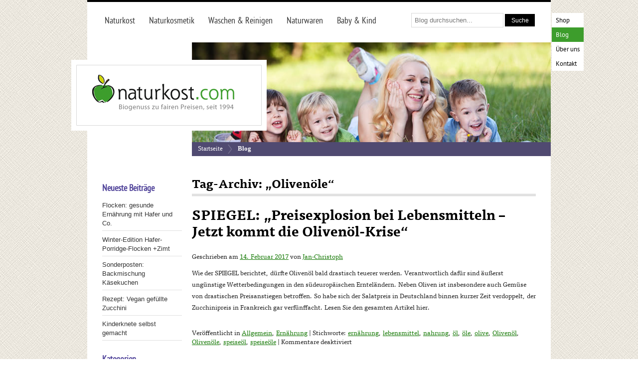

--- FILE ---
content_type: text/html; charset=UTF-8
request_url: https://blog.naturkost.com/s/olivenoele/
body_size: 11178
content:
<!DOCTYPE html>
<html lang="de">
<head>
<meta charset="UTF-8" />
<title>Schlagwort: Olivenöle | Naturkost-BlogNaturkost-Blog</title>
<link rel="profile" href="http://gmpg.org/xfn/11" />
<link rel="stylesheet" type="text/css" media="all" href="https://blog.naturkost.com/wp-content/themes/naturkost/style.css" />
<link rel="pingback" href="https://blog.naturkost.com/xmlrpc.php" />

<script src="https://blog.naturkost.com/wp-content/themes/naturkost/js/modernizr-1.6.min.js"></script>


<!-- The SEO Framework von Sybre Waaijer -->
<meta name="robots" content="max-snippet:-1,max-image-preview:large,max-video-preview:-1" />
<link rel="canonical" href="https://blog.naturkost.com/s/olivenoele/" />
<link rel="next" href="https://blog.naturkost.com/s/olivenoele/page/2/" />
<meta property="og:type" content="website" />
<meta property="og:locale" content="de_DE" />
<meta property="og:site_name" content="Naturkost&#x2d;Blog" />
<meta property="og:title" content="Schlagwort: Olivenöle" />
<meta property="og:url" content="https://blog.naturkost.com/s/olivenoele/" />
<meta name="twitter:card" content="summary_large_image" />
<meta name="twitter:title" content="Schlagwort: Olivenöle" />
<script type="application/ld+json">{"@context":"https://schema.org","@graph":[{"@type":"WebSite","@id":"https://blog.naturkost.com/#/schema/WebSite","url":"https://blog.naturkost.com/","name":"Naturkost-Blog","description":"Neues über Naturkost und Naturkosmetik","inLanguage":"de","potentialAction":{"@type":"SearchAction","target":{"@type":"EntryPoint","urlTemplate":"https://blog.naturkost.com/search/{search_term_string}/"},"query-input":"required name=search_term_string"},"publisher":{"@type":"Organization","@id":"https://blog.naturkost.com/#/schema/Organization","name":"Naturkost-Blog","url":"https://blog.naturkost.com/"}},{"@type":"CollectionPage","@id":"https://blog.naturkost.com/s/olivenoele/","url":"https://blog.naturkost.com/s/olivenoele/","name":"Schlagwort: Olivenöle | Naturkost-Blog","inLanguage":"de","isPartOf":{"@id":"https://blog.naturkost.com/#/schema/WebSite"},"breadcrumb":{"@type":"BreadcrumbList","@id":"https://blog.naturkost.com/#/schema/BreadcrumbList","itemListElement":[{"@type":"ListItem","position":1,"item":"https://blog.naturkost.com/","name":"Naturkost-Blog"},{"@type":"ListItem","position":2,"name":"Schlagwort: Olivenöle"}]}}]}</script>
<!-- / The SEO Framework von Sybre Waaijer | 5.38ms meta | 3.87ms boot -->

<link rel="alternate" type="application/rss+xml" title="Naturkost-Blog &raquo; Feed" href="https://blog.naturkost.com/feed/" />
<link rel="alternate" type="application/rss+xml" title="Naturkost-Blog &raquo; Kommentar-Feed" href="https://blog.naturkost.com/comments/feed/" />
<link rel="alternate" type="application/rss+xml" title="Naturkost-Blog &raquo; Olivenöle Schlagwort-Feed" href="https://blog.naturkost.com/s/olivenoele/feed/" />
<style id='wp-img-auto-sizes-contain-inline-css' type='text/css'>
img:is([sizes=auto i],[sizes^="auto," i]){contain-intrinsic-size:3000px 1500px}
/*# sourceURL=wp-img-auto-sizes-contain-inline-css */
</style>
<style id='wp-emoji-styles-inline-css' type='text/css'>

	img.wp-smiley, img.emoji {
		display: inline !important;
		border: none !important;
		box-shadow: none !important;
		height: 1em !important;
		width: 1em !important;
		margin: 0 0.07em !important;
		vertical-align: -0.1em !important;
		background: none !important;
		padding: 0 !important;
	}
/*# sourceURL=wp-emoji-styles-inline-css */
</style>
<style id='wp-block-library-inline-css' type='text/css'>
:root{--wp-block-synced-color:#7a00df;--wp-block-synced-color--rgb:122,0,223;--wp-bound-block-color:var(--wp-block-synced-color);--wp-editor-canvas-background:#ddd;--wp-admin-theme-color:#007cba;--wp-admin-theme-color--rgb:0,124,186;--wp-admin-theme-color-darker-10:#006ba1;--wp-admin-theme-color-darker-10--rgb:0,107,160.5;--wp-admin-theme-color-darker-20:#005a87;--wp-admin-theme-color-darker-20--rgb:0,90,135;--wp-admin-border-width-focus:2px}@media (min-resolution:192dpi){:root{--wp-admin-border-width-focus:1.5px}}.wp-element-button{cursor:pointer}:root .has-very-light-gray-background-color{background-color:#eee}:root .has-very-dark-gray-background-color{background-color:#313131}:root .has-very-light-gray-color{color:#eee}:root .has-very-dark-gray-color{color:#313131}:root .has-vivid-green-cyan-to-vivid-cyan-blue-gradient-background{background:linear-gradient(135deg,#00d084,#0693e3)}:root .has-purple-crush-gradient-background{background:linear-gradient(135deg,#34e2e4,#4721fb 50%,#ab1dfe)}:root .has-hazy-dawn-gradient-background{background:linear-gradient(135deg,#faaca8,#dad0ec)}:root .has-subdued-olive-gradient-background{background:linear-gradient(135deg,#fafae1,#67a671)}:root .has-atomic-cream-gradient-background{background:linear-gradient(135deg,#fdd79a,#004a59)}:root .has-nightshade-gradient-background{background:linear-gradient(135deg,#330968,#31cdcf)}:root .has-midnight-gradient-background{background:linear-gradient(135deg,#020381,#2874fc)}:root{--wp--preset--font-size--normal:16px;--wp--preset--font-size--huge:42px}.has-regular-font-size{font-size:1em}.has-larger-font-size{font-size:2.625em}.has-normal-font-size{font-size:var(--wp--preset--font-size--normal)}.has-huge-font-size{font-size:var(--wp--preset--font-size--huge)}:root .has-text-align-center{text-align:center}:root .has-text-align-left{text-align:left}:root .has-text-align-right{text-align:right}.has-fit-text{white-space:nowrap!important}#end-resizable-editor-section{display:none}.aligncenter{clear:both}.items-justified-left{justify-content:flex-start}.items-justified-center{justify-content:center}.items-justified-right{justify-content:flex-end}.items-justified-space-between{justify-content:space-between}.screen-reader-text{word-wrap:normal!important;border:0;clip-path:inset(50%);height:1px;margin:-1px;overflow:hidden;padding:0;position:absolute;width:1px}.screen-reader-text:focus{background-color:#ddd;clip-path:none;color:#444;display:block;font-size:1em;height:auto;left:5px;line-height:normal;padding:15px 23px 14px;text-decoration:none;top:5px;width:auto;z-index:100000}html :where(.has-border-color){border-style:solid}html :where([style*=border-top-color]){border-top-style:solid}html :where([style*=border-right-color]){border-right-style:solid}html :where([style*=border-bottom-color]){border-bottom-style:solid}html :where([style*=border-left-color]){border-left-style:solid}html :where([style*=border-width]){border-style:solid}html :where([style*=border-top-width]){border-top-style:solid}html :where([style*=border-right-width]){border-right-style:solid}html :where([style*=border-bottom-width]){border-bottom-style:solid}html :where([style*=border-left-width]){border-left-style:solid}html :where(img[class*=wp-image-]){height:auto;max-width:100%}:where(figure){margin:0 0 1em}html :where(.is-position-sticky){--wp-admin--admin-bar--position-offset:var(--wp-admin--admin-bar--height,0px)}@media screen and (max-width:600px){html :where(.is-position-sticky){--wp-admin--admin-bar--position-offset:0px}}

/*# sourceURL=wp-block-library-inline-css */
</style><style id='global-styles-inline-css' type='text/css'>
:root{--wp--preset--aspect-ratio--square: 1;--wp--preset--aspect-ratio--4-3: 4/3;--wp--preset--aspect-ratio--3-4: 3/4;--wp--preset--aspect-ratio--3-2: 3/2;--wp--preset--aspect-ratio--2-3: 2/3;--wp--preset--aspect-ratio--16-9: 16/9;--wp--preset--aspect-ratio--9-16: 9/16;--wp--preset--color--black: #000000;--wp--preset--color--cyan-bluish-gray: #abb8c3;--wp--preset--color--white: #ffffff;--wp--preset--color--pale-pink: #f78da7;--wp--preset--color--vivid-red: #cf2e2e;--wp--preset--color--luminous-vivid-orange: #ff6900;--wp--preset--color--luminous-vivid-amber: #fcb900;--wp--preset--color--light-green-cyan: #7bdcb5;--wp--preset--color--vivid-green-cyan: #00d084;--wp--preset--color--pale-cyan-blue: #8ed1fc;--wp--preset--color--vivid-cyan-blue: #0693e3;--wp--preset--color--vivid-purple: #9b51e0;--wp--preset--gradient--vivid-cyan-blue-to-vivid-purple: linear-gradient(135deg,rgb(6,147,227) 0%,rgb(155,81,224) 100%);--wp--preset--gradient--light-green-cyan-to-vivid-green-cyan: linear-gradient(135deg,rgb(122,220,180) 0%,rgb(0,208,130) 100%);--wp--preset--gradient--luminous-vivid-amber-to-luminous-vivid-orange: linear-gradient(135deg,rgb(252,185,0) 0%,rgb(255,105,0) 100%);--wp--preset--gradient--luminous-vivid-orange-to-vivid-red: linear-gradient(135deg,rgb(255,105,0) 0%,rgb(207,46,46) 100%);--wp--preset--gradient--very-light-gray-to-cyan-bluish-gray: linear-gradient(135deg,rgb(238,238,238) 0%,rgb(169,184,195) 100%);--wp--preset--gradient--cool-to-warm-spectrum: linear-gradient(135deg,rgb(74,234,220) 0%,rgb(151,120,209) 20%,rgb(207,42,186) 40%,rgb(238,44,130) 60%,rgb(251,105,98) 80%,rgb(254,248,76) 100%);--wp--preset--gradient--blush-light-purple: linear-gradient(135deg,rgb(255,206,236) 0%,rgb(152,150,240) 100%);--wp--preset--gradient--blush-bordeaux: linear-gradient(135deg,rgb(254,205,165) 0%,rgb(254,45,45) 50%,rgb(107,0,62) 100%);--wp--preset--gradient--luminous-dusk: linear-gradient(135deg,rgb(255,203,112) 0%,rgb(199,81,192) 50%,rgb(65,88,208) 100%);--wp--preset--gradient--pale-ocean: linear-gradient(135deg,rgb(255,245,203) 0%,rgb(182,227,212) 50%,rgb(51,167,181) 100%);--wp--preset--gradient--electric-grass: linear-gradient(135deg,rgb(202,248,128) 0%,rgb(113,206,126) 100%);--wp--preset--gradient--midnight: linear-gradient(135deg,rgb(2,3,129) 0%,rgb(40,116,252) 100%);--wp--preset--font-size--small: 13px;--wp--preset--font-size--medium: 20px;--wp--preset--font-size--large: 36px;--wp--preset--font-size--x-large: 42px;--wp--preset--spacing--20: 0.44rem;--wp--preset--spacing--30: 0.67rem;--wp--preset--spacing--40: 1rem;--wp--preset--spacing--50: 1.5rem;--wp--preset--spacing--60: 2.25rem;--wp--preset--spacing--70: 3.38rem;--wp--preset--spacing--80: 5.06rem;--wp--preset--shadow--natural: 6px 6px 9px rgba(0, 0, 0, 0.2);--wp--preset--shadow--deep: 12px 12px 50px rgba(0, 0, 0, 0.4);--wp--preset--shadow--sharp: 6px 6px 0px rgba(0, 0, 0, 0.2);--wp--preset--shadow--outlined: 6px 6px 0px -3px rgb(255, 255, 255), 6px 6px rgb(0, 0, 0);--wp--preset--shadow--crisp: 6px 6px 0px rgb(0, 0, 0);}:where(body) { margin: 0; }:where(.is-layout-flex){gap: 0.5em;}:where(.is-layout-grid){gap: 0.5em;}body .is-layout-flex{display: flex;}.is-layout-flex{flex-wrap: wrap;align-items: center;}.is-layout-flex > :is(*, div){margin: 0;}body .is-layout-grid{display: grid;}.is-layout-grid > :is(*, div){margin: 0;}body{padding-top: 0px;padding-right: 0px;padding-bottom: 0px;padding-left: 0px;}a:where(:not(.wp-element-button)){text-decoration: underline;}:root :where(.wp-element-button, .wp-block-button__link){background-color: #32373c;border-width: 0;color: #fff;font-family: inherit;font-size: inherit;font-style: inherit;font-weight: inherit;letter-spacing: inherit;line-height: inherit;padding-top: calc(0.667em + 2px);padding-right: calc(1.333em + 2px);padding-bottom: calc(0.667em + 2px);padding-left: calc(1.333em + 2px);text-decoration: none;text-transform: inherit;}.has-black-color{color: var(--wp--preset--color--black) !important;}.has-cyan-bluish-gray-color{color: var(--wp--preset--color--cyan-bluish-gray) !important;}.has-white-color{color: var(--wp--preset--color--white) !important;}.has-pale-pink-color{color: var(--wp--preset--color--pale-pink) !important;}.has-vivid-red-color{color: var(--wp--preset--color--vivid-red) !important;}.has-luminous-vivid-orange-color{color: var(--wp--preset--color--luminous-vivid-orange) !important;}.has-luminous-vivid-amber-color{color: var(--wp--preset--color--luminous-vivid-amber) !important;}.has-light-green-cyan-color{color: var(--wp--preset--color--light-green-cyan) !important;}.has-vivid-green-cyan-color{color: var(--wp--preset--color--vivid-green-cyan) !important;}.has-pale-cyan-blue-color{color: var(--wp--preset--color--pale-cyan-blue) !important;}.has-vivid-cyan-blue-color{color: var(--wp--preset--color--vivid-cyan-blue) !important;}.has-vivid-purple-color{color: var(--wp--preset--color--vivid-purple) !important;}.has-black-background-color{background-color: var(--wp--preset--color--black) !important;}.has-cyan-bluish-gray-background-color{background-color: var(--wp--preset--color--cyan-bluish-gray) !important;}.has-white-background-color{background-color: var(--wp--preset--color--white) !important;}.has-pale-pink-background-color{background-color: var(--wp--preset--color--pale-pink) !important;}.has-vivid-red-background-color{background-color: var(--wp--preset--color--vivid-red) !important;}.has-luminous-vivid-orange-background-color{background-color: var(--wp--preset--color--luminous-vivid-orange) !important;}.has-luminous-vivid-amber-background-color{background-color: var(--wp--preset--color--luminous-vivid-amber) !important;}.has-light-green-cyan-background-color{background-color: var(--wp--preset--color--light-green-cyan) !important;}.has-vivid-green-cyan-background-color{background-color: var(--wp--preset--color--vivid-green-cyan) !important;}.has-pale-cyan-blue-background-color{background-color: var(--wp--preset--color--pale-cyan-blue) !important;}.has-vivid-cyan-blue-background-color{background-color: var(--wp--preset--color--vivid-cyan-blue) !important;}.has-vivid-purple-background-color{background-color: var(--wp--preset--color--vivid-purple) !important;}.has-black-border-color{border-color: var(--wp--preset--color--black) !important;}.has-cyan-bluish-gray-border-color{border-color: var(--wp--preset--color--cyan-bluish-gray) !important;}.has-white-border-color{border-color: var(--wp--preset--color--white) !important;}.has-pale-pink-border-color{border-color: var(--wp--preset--color--pale-pink) !important;}.has-vivid-red-border-color{border-color: var(--wp--preset--color--vivid-red) !important;}.has-luminous-vivid-orange-border-color{border-color: var(--wp--preset--color--luminous-vivid-orange) !important;}.has-luminous-vivid-amber-border-color{border-color: var(--wp--preset--color--luminous-vivid-amber) !important;}.has-light-green-cyan-border-color{border-color: var(--wp--preset--color--light-green-cyan) !important;}.has-vivid-green-cyan-border-color{border-color: var(--wp--preset--color--vivid-green-cyan) !important;}.has-pale-cyan-blue-border-color{border-color: var(--wp--preset--color--pale-cyan-blue) !important;}.has-vivid-cyan-blue-border-color{border-color: var(--wp--preset--color--vivid-cyan-blue) !important;}.has-vivid-purple-border-color{border-color: var(--wp--preset--color--vivid-purple) !important;}.has-vivid-cyan-blue-to-vivid-purple-gradient-background{background: var(--wp--preset--gradient--vivid-cyan-blue-to-vivid-purple) !important;}.has-light-green-cyan-to-vivid-green-cyan-gradient-background{background: var(--wp--preset--gradient--light-green-cyan-to-vivid-green-cyan) !important;}.has-luminous-vivid-amber-to-luminous-vivid-orange-gradient-background{background: var(--wp--preset--gradient--luminous-vivid-amber-to-luminous-vivid-orange) !important;}.has-luminous-vivid-orange-to-vivid-red-gradient-background{background: var(--wp--preset--gradient--luminous-vivid-orange-to-vivid-red) !important;}.has-very-light-gray-to-cyan-bluish-gray-gradient-background{background: var(--wp--preset--gradient--very-light-gray-to-cyan-bluish-gray) !important;}.has-cool-to-warm-spectrum-gradient-background{background: var(--wp--preset--gradient--cool-to-warm-spectrum) !important;}.has-blush-light-purple-gradient-background{background: var(--wp--preset--gradient--blush-light-purple) !important;}.has-blush-bordeaux-gradient-background{background: var(--wp--preset--gradient--blush-bordeaux) !important;}.has-luminous-dusk-gradient-background{background: var(--wp--preset--gradient--luminous-dusk) !important;}.has-pale-ocean-gradient-background{background: var(--wp--preset--gradient--pale-ocean) !important;}.has-electric-grass-gradient-background{background: var(--wp--preset--gradient--electric-grass) !important;}.has-midnight-gradient-background{background: var(--wp--preset--gradient--midnight) !important;}.has-small-font-size{font-size: var(--wp--preset--font-size--small) !important;}.has-medium-font-size{font-size: var(--wp--preset--font-size--medium) !important;}.has-large-font-size{font-size: var(--wp--preset--font-size--large) !important;}.has-x-large-font-size{font-size: var(--wp--preset--font-size--x-large) !important;}
/*# sourceURL=global-styles-inline-css */
</style>

<style id='classic-theme-styles-inline-css' type='text/css'>
.wp-block-button__link{background-color:#32373c;border-radius:9999px;box-shadow:none;color:#fff;font-size:1.125em;padding:calc(.667em + 2px) calc(1.333em + 2px);text-decoration:none}.wp-block-file__button{background:#32373c;color:#fff}.wp-block-accordion-heading{margin:0}.wp-block-accordion-heading__toggle{background-color:inherit!important;color:inherit!important}.wp-block-accordion-heading__toggle:not(:focus-visible){outline:none}.wp-block-accordion-heading__toggle:focus,.wp-block-accordion-heading__toggle:hover{background-color:inherit!important;border:none;box-shadow:none;color:inherit;padding:var(--wp--preset--spacing--20,1em) 0;text-decoration:none}.wp-block-accordion-heading__toggle:focus-visible{outline:auto;outline-offset:0}
/*# sourceURL=https://blog.naturkost.com/wp-content/plugins/gutenberg/build/styles/block-library/classic.min.css */
</style>
<link rel="https://api.w.org/" href="https://blog.naturkost.com/wp-json/" /><link rel="alternate" title="JSON" type="application/json" href="https://blog.naturkost.com/wp-json/wp/v2/tags/222" /><link rel="EditURI" type="application/rsd+xml" title="RSD" href="https://blog.naturkost.com/xmlrpc.php?rsd" />
<script type="text/javascript">

  var _gaq = _gaq || [];
  _gaq.push(['_setAccount', 'UA-32529351-1']);
  _gaq.push(['_trackPageview']);

  (function() {
    var ga = document.createElement('script'); ga.type = 'text/javascript'; ga.async = true;
    ga.src = ('https:' == document.location.protocol ? 'https://ssl' : 'http://www') + '.google-analytics.com/ga.js';
    var s = document.getElementsByTagName('script')[0]; s.parentNode.insertBefore(ga, s);
  })();

</script>
</head>

<body class="archive tag tag-olivenoele tag-222 wp-theme-naturkost">
  <div id="wrapper" class="clearfix">

   <div class="header">
      <div class="header-top-container">
         <div class="header-top">
        <form role="search" method="get" id="searchform" action="https://blog.naturkost.com/">
    <div><label class="screen-reader-text" for="s">Suche nach:</label>
        <input type="text" value="" name="s" id="s" placeholder="Blog durchsuchen..." />
        <input type="submit" id="search_button" value="Suche" />
    </div>
</form>
          <div class="header-nav">
            <ul id="nav">
              <li class="level0 nav-1"><a href="http://www.naturkost.com/naturkost/" title="Naturkost"><span>Naturkost</span></a>
              <li class="level0 nav-2"><a href="http://www.naturkost.com/naturkosmetik/" title="Naturkosmetik"><span>Naturkosmetik</span></a></li>
              <li class="level0 nav-3"><a href="http://www.naturkost.com/waschen-reinigen/" title="Waschen &amp; Reinigen"><span>Waschen &amp; Reinigen</span></a></li>
              <li class="level0 nav-4"><a href="http://www.naturkost.com/naturwaren/" title="Naturwaren"><span>Naturwaren</span></a></li>
              <li class="level0 nav-5"><a href="http://www.naturkost.com/baby-kind/" title="Baby &amp; Kind"><span>Baby &amp; Kind</span></a></li>
            </ul>
          </div><!--/header-nav-->


          <div class="language-switcher">
              <ul>
                <li><a href="http://www.naturkost.com">Shop</a></li>
                <li class="active"><a href="http://blog.naturkost.com/">Blog</a></li>
                <li><a href="http://www.naturkost.com/ueber-uns">Über uns</a></li>
              <!--  <li><a href="http://faq.naturkost.com/" title="Häufige Fragen">FAQ</a></li>-->
                <li><a href="http://www.naturkost.com/kontaktformular">Kontakt</a></li>
              </ul>
          </div><!--/language-switcher-->

          
          <div id="header-tabpage-left">
              <a href="http://www.naturkost.com" title="Naturkost-Blog" rel="home"><img id="logopic" src="https://blog.naturkost.com/wp-content/themes/naturkost/css/img/naturkost-logo-start.png" alt="logo: naturkost.com" /></a>
          </div><!--/header-tabpage-left-->

          <div id="header-tabpage-right">
                <ul class="breadcrumbs">
                  <li class="home"><a href="http://www.naturkost.com/" title="Zur Startseite">Startseite</a></li>
                  <li><img src="https://blog.naturkost.com/wp-content/themes/naturkost/css/img/breadcrumbs.png" alt="" /> </li>
                  <li class="blog"><a href="http://blog.naturkost.com"><strong>Blog</strong></a></li>
                </ul>
            </div><!--/header-tabpage-right-->
          </div><!--/header-top-->
      </div><!--/header-top-container-->
     </div><!-- /header -->

    <div id="middle-content">


    <h1 class="meta">Tag-Archiv: „Olivenöle“</h1>


    
  
  
      
          <article id="post-11503" class="post-11503 post type-post status-publish format-standard hentry category-allgemein category-ernaehrung tag-ernahrung tag-lebensmittel tag-nahrung tag-oel tag-oele tag-olive tag-olivenoel tag-olivenoele tag-speiseoel tag-speiseoele">

        <header>
                  <h1 class="loop"><a href="https://blog.naturkost.com/2017/02/spiegel-preisexplosion/" title="Permalink to SPIEGEL: &#8222;Preisexplosion bei Lebensmitteln &#8211; Jetzt kommt die Olivenöl-Krise&#8220;" rel="bookmark">SPIEGEL: &#8222;Preisexplosion bei Lebensmitteln &#8211; Jetzt kommt die Olivenöl-Krise&#8220;</a></h1>

                  Geschrieben am <a href="https://blog.naturkost.com/2017/02/spiegel-preisexplosion/" title="09:42" rel="bookmark"><time datetime="2017-02-14" pubdate>14. Februar 2017</time></a> von <a href="https://blog.naturkost.com/author/jcg/" title="View all posts by Jan-Christoph">Jan-Christoph</a>              </header>

                        <p>Wie der SPIEGEL berichtet, dürfte Olivenöl bald drastisch teuerer werden. Verantwortlich dafür sind äußerst ungünstige Wetterbedingungen in den südeuropäischen Ernteländern. Neben Oliven ist insbesondere auch Gemüse von drastischen Preisanstiegen betroffen. So habe sich der Salatpreis in Deutschland binnen kurzer Zeit verdoppelt, der Zucchinipreis in Frankreich gar verfünffacht. Lesen Sie den gesamten Artikel hier.</p>
      
               <div class="meta">

                                            Veröffentlicht in <a href="https://blog.naturkost.com/k/allgemein/" rel="category tag">Allgemein</a>, <a href="https://blog.naturkost.com/k/ernaehrung/" rel="category tag">Ernährung</a> |
                                                              Stichworte: <a href="https://blog.naturkost.com/s/ernahrung/" rel="tag">ernährung</a>, <a href="https://blog.naturkost.com/s/lebensmittel/" rel="tag">lebensmittel</a>, <a href="https://blog.naturkost.com/s/nahrung/" rel="tag">nahrung</a>, <a href="https://blog.naturkost.com/s/oel/" rel="tag">öl</a>, <a href="https://blog.naturkost.com/s/oele/" rel="tag">öle</a>, <a href="https://blog.naturkost.com/s/olive/" rel="tag">olive</a>, <a href="https://blog.naturkost.com/s/olivenoel/" rel="tag">Olivenöl</a>, <a href="https://blog.naturkost.com/s/olivenoele/" rel="tag">Olivenöle</a>, <a href="https://blog.naturkost.com/s/speiseoel/" rel="tag">speiseöl</a>, <a href="https://blog.naturkost.com/s/speiseoele/" rel="tag">speiseöle</a> |
                                    <span>Kommentare deaktiviert<span class="screen-reader-text"> für SPIEGEL: &#8222;Preisexplosion bei Lebensmitteln &#8211; Jetzt kommt die Olivenöl-Krise&#8220;</span></span>                  
               </div><!--/meta-->
      </article>

              
      
  
  
      
          <article id="post-7235" class="post-7235 post type-post status-publish format-standard hentry category-ernaehrung tag-bio tag-byodo tag-ernahrung tag-naturkost tag-oel tag-oele tag-olivenoel tag-olivenoele tag-speiseoel tag-speiseoele">

        <header>
                  <h1 class="loop"><a href="https://blog.naturkost.com/2015/01/byodo-premium-olivenoel/" title="Permalink to Collezione Andrea – D.O.P. Olivenöl, nativ extra" rel="bookmark">Collezione Andrea – D.O.P. Olivenöl, nativ extra</a></h1>

                  Geschrieben am <a href="https://blog.naturkost.com/2015/01/byodo-premium-olivenoel/" title="14:28" rel="bookmark"><time datetime="2015-01-13" pubdate>13. Januar 2015</time></a> von <a href="https://blog.naturkost.com/author/aweidner/" title="View all posts by Andrea">Andrea</a>              </header>

                        <p>Spitzenqualität aus der Toskana! Collezione Andrea ist eine spezielle Cuvée-Mischung aus drei Olivensorten – Morajolo, Frantoio und Leccino. Sie stammen von der Azienda der Familie Pruneti in der Toskana, die schon seit über einem Jahrhundert in San Polo im Chianti Classico bewirtschaftet wird. Die Oliven werden dort geerntet, kalt gepresst und abgefüllt (D.O.P.-Zeichen für geschützte [&hellip;]</p>
      
               <div class="meta">

                                            Veröffentlicht in <a href="https://blog.naturkost.com/k/ernaehrung/" rel="category tag">Ernährung</a> |
                                                              Stichworte: <a href="https://blog.naturkost.com/s/bio/" rel="tag">bio</a>, <a href="https://blog.naturkost.com/s/byodo/" rel="tag">byodo</a>, <a href="https://blog.naturkost.com/s/ernahrung/" rel="tag">ernährung</a>, <a href="https://blog.naturkost.com/s/naturkost/" rel="tag">naturkost</a>, <a href="https://blog.naturkost.com/s/oel/" rel="tag">öl</a>, <a href="https://blog.naturkost.com/s/oele/" rel="tag">öle</a>, <a href="https://blog.naturkost.com/s/olivenoel/" rel="tag">Olivenöl</a>, <a href="https://blog.naturkost.com/s/olivenoele/" rel="tag">Olivenöle</a>, <a href="https://blog.naturkost.com/s/speiseoel/" rel="tag">speiseöl</a>, <a href="https://blog.naturkost.com/s/speiseoele/" rel="tag">speiseöle</a> |
                                    <span>Kommentare deaktiviert<span class="screen-reader-text"> für Collezione Andrea – D.O.P. Olivenöl, nativ extra</span></span>                  
               </div><!--/meta-->
      </article>

              
      
  
  
      
          <article id="post-6252" class="post-6252 post type-post status-publish format-standard hentry category-ernaehrung tag-bio tag-ernahrung tag-essig tag-gemuese tag-naturkost tag-oel tag-oele tag-olivenoel tag-olivenoele tag-snack tag-snacks tag-speiseoel tag-speiseoele tag-wuerziges">

        <header>
                  <h1 class="loop"><a href="https://blog.naturkost.com/2014/09/gemuese-selbst-einlegen/" title="Permalink to Gemüse selbst einlegen – haltbare Köstlichkeiten in Essig oder Öl" rel="bookmark">Gemüse selbst einlegen – haltbare Köstlichkeiten in Essig oder Öl</a></h1>

                  Geschrieben am <a href="https://blog.naturkost.com/2014/09/gemuese-selbst-einlegen/" title="13:14" rel="bookmark"><time datetime="2014-09-09" pubdate>9. September 2014</time></a> von <a href="https://blog.naturkost.com/author/aweidner/" title="View all posts by Andrea">Andrea</a>              </header>

                        <p>Das Einlegen ist eine hervorragende Methode, um Gemüse haltbar zu machen. Außerdem entstehen so ganz besondere Köstlichkeiten für die Winterzeit. Die Lebensmittel werden beim Einlegen durch einen würzigen Essigsud oder mit Öl vollständig bedeckt. Einlegen in Essig Essig verhindert die Entwicklung von Bakterien durch seinen Säuregehalt, wenn er 5 bis 7 Prozent Essigsäure enthält. Die [&hellip;]</p>
      
               <div class="meta">

                                            Veröffentlicht in <a href="https://blog.naturkost.com/k/ernaehrung/" rel="category tag">Ernährung</a> |
                                                              Stichworte: <a href="https://blog.naturkost.com/s/bio/" rel="tag">bio</a>, <a href="https://blog.naturkost.com/s/ernahrung/" rel="tag">ernährung</a>, <a href="https://blog.naturkost.com/s/essig/" rel="tag">essig</a>, <a href="https://blog.naturkost.com/s/gemuese/" rel="tag">gemüse</a>, <a href="https://blog.naturkost.com/s/naturkost/" rel="tag">naturkost</a>, <a href="https://blog.naturkost.com/s/oel/" rel="tag">öl</a>, <a href="https://blog.naturkost.com/s/oele/" rel="tag">öle</a>, <a href="https://blog.naturkost.com/s/olivenoel/" rel="tag">Olivenöl</a>, <a href="https://blog.naturkost.com/s/olivenoele/" rel="tag">Olivenöle</a>, <a href="https://blog.naturkost.com/s/snack/" rel="tag">snack</a>, <a href="https://blog.naturkost.com/s/snacks/" rel="tag">snacks</a>, <a href="https://blog.naturkost.com/s/speiseoel/" rel="tag">speiseöl</a>, <a href="https://blog.naturkost.com/s/speiseoele/" rel="tag">speiseöle</a>, <a href="https://blog.naturkost.com/s/wuerziges/" rel="tag">würziges</a> |
                                    <span>Kommentare deaktiviert<span class="screen-reader-text"> für Gemüse selbst einlegen – haltbare Köstlichkeiten in Essig oder Öl</span></span>                  
               </div><!--/meta-->
      </article>

              
      
  
  
      
          <article id="post-5391" class="post-5391 post type-post status-publish format-standard hentry category-ernaehrung category-neue-produkte tag-bio tag-brotaufstrich tag-brotaufstriche tag-feinkost tag-italien tag-marmelade tag-marmeladen tag-mediterran tag-naturkost tag-oel tag-oele tag-olivenoel tag-olivenoele tag-pasta tag-san-vicario tag-sanvicario tag-sugo tag-tomatenprodukte tag-tomatensugo">

        <header>
                  <h1 class="loop"><a href="https://blog.naturkost.com/2014/05/san-vicario-orangen-marmeladen/" title="Permalink to Vollmundige Orangenmarmeladen und Zitrus-Fruchtaufstriche" rel="bookmark">Vollmundige Orangenmarmeladen und Zitrus-Fruchtaufstriche</a></h1>

                  Geschrieben am <a href="https://blog.naturkost.com/2014/05/san-vicario-orangen-marmeladen/" title="12:00" rel="bookmark"><time datetime="2014-05-14" pubdate>14. Mai 2014</time></a> von <a href="https://blog.naturkost.com/author/aweidner/" title="View all posts by Andrea">Andrea</a>              </header>

                        <p>Neu: Orangenmarmelade rossa aus Blutorangen &nbsp; [Update 11.06.2015: San Vicario-Produkte befinden sich nicht mehr in unserem Sortiment] Seit jeher bietet Apulien eine faszinierende Fülle kulinarischer Spezialitäten. Bei Masseria San Vicario werden diese Köstlichkeiten in handwerklicher Produktion hergestellt. Das Ergebnis sind  biologisch zertifizierte Produkte in authentischer „Territorio“-Qualität. Dies bedeutet, dass die Rohstoffe auf einem biologisch geführten [&hellip;]</p>
      
               <div class="meta">

                                            Veröffentlicht in <a href="https://blog.naturkost.com/k/ernaehrung/" rel="category tag">Ernährung</a>, <a href="https://blog.naturkost.com/k/neue-produkte/" rel="category tag">Neue Produkte</a> |
                                                              Stichworte: <a href="https://blog.naturkost.com/s/bio/" rel="tag">bio</a>, <a href="https://blog.naturkost.com/s/brotaufstrich/" rel="tag">brotaufstrich</a>, <a href="https://blog.naturkost.com/s/brotaufstriche/" rel="tag">Brotaufstriche</a>, <a href="https://blog.naturkost.com/s/feinkost/" rel="tag">feinkost</a>, <a href="https://blog.naturkost.com/s/italien/" rel="tag">italien</a>, <a href="https://blog.naturkost.com/s/marmelade/" rel="tag">marmelade</a>, <a href="https://blog.naturkost.com/s/marmeladen/" rel="tag">marmeladen</a>, <a href="https://blog.naturkost.com/s/mediterran/" rel="tag">mediterran</a>, <a href="https://blog.naturkost.com/s/naturkost/" rel="tag">naturkost</a>, <a href="https://blog.naturkost.com/s/oel/" rel="tag">öl</a>, <a href="https://blog.naturkost.com/s/oele/" rel="tag">öle</a>, <a href="https://blog.naturkost.com/s/olivenoel/" rel="tag">Olivenöl</a>, <a href="https://blog.naturkost.com/s/olivenoele/" rel="tag">Olivenöle</a>, <a href="https://blog.naturkost.com/s/pasta/" rel="tag">pasta</a>, <a href="https://blog.naturkost.com/s/san-vicario/" rel="tag">san vicario</a>, <a href="https://blog.naturkost.com/s/sanvicario/" rel="tag">sanvicario</a>, <a href="https://blog.naturkost.com/s/sugo/" rel="tag">sugo</a>, <a href="https://blog.naturkost.com/s/tomatenprodukte/" rel="tag">tomatenprodukte</a>, <a href="https://blog.naturkost.com/s/tomatensugo/" rel="tag">tomatensugo</a> |
                                    <span>Kommentare deaktiviert<span class="screen-reader-text"> für Vollmundige Orangenmarmeladen und Zitrus-Fruchtaufstriche</span></span>                  
               </div><!--/meta-->
      </article>

              
      
  
  
      
          <article id="post-5092" class="post-5092 post type-post status-publish format-standard hentry category-ernaehrung category-neue-produkte tag-bio tag-ernahrung tag-naturkost tag-oel tag-oele tag-olivenoel tag-olivenoele tag-rapunzel tag-speiseoel tag-speiseoele">

        <header>
                  <h1 class="loop"><a href="https://blog.naturkost.com/2014/04/rapunzel-neuheiten-2/" title="Permalink to 40 Jahre Rapunzel &#8211; ein Märchen?" rel="bookmark">40 Jahre Rapunzel &#8211; ein Märchen?</a></h1>

                  Geschrieben am <a href="https://blog.naturkost.com/2014/04/rapunzel-neuheiten-2/" title="12:50" rel="bookmark"><time datetime="2014-04-12" pubdate>12. April 2014</time></a> von <a href="https://blog.naturkost.com/author/aweidner/" title="View all posts by Andrea">Andrea</a>              </header>

                        <p>1974 gründeten Joseph Wilhelm und Jennifer Vermeulen eine Selbstversorger-Gemeinschaft auf einem Bauernhof mit einem Naturkostlädchen. In den folgenden vier Jahrzehnten ist viel passiert. Heute bezieht Rapunzel Rohstoffe direkt von Lieferanten aus knapp vierzig Ländern und verkauft seine Produkte in fast genauso viele verschiedene Länder. Die Mitarbeiterzahl ist auf dreihundert angestiegen, trotzdem wird immer noch dieselbe [&hellip;]</p>
      
               <div class="meta">

                                            Veröffentlicht in <a href="https://blog.naturkost.com/k/ernaehrung/" rel="category tag">Ernährung</a>, <a href="https://blog.naturkost.com/k/neue-produkte/" rel="category tag">Neue Produkte</a> |
                                                              Stichworte: <a href="https://blog.naturkost.com/s/bio/" rel="tag">bio</a>, <a href="https://blog.naturkost.com/s/ernahrung/" rel="tag">ernährung</a>, <a href="https://blog.naturkost.com/s/naturkost/" rel="tag">naturkost</a>, <a href="https://blog.naturkost.com/s/oel/" rel="tag">öl</a>, <a href="https://blog.naturkost.com/s/oele/" rel="tag">öle</a>, <a href="https://blog.naturkost.com/s/olivenoel/" rel="tag">Olivenöl</a>, <a href="https://blog.naturkost.com/s/olivenoele/" rel="tag">Olivenöle</a>, <a href="https://blog.naturkost.com/s/rapunzel/" rel="tag">rapunzel</a>, <a href="https://blog.naturkost.com/s/speiseoel/" rel="tag">speiseöl</a>, <a href="https://blog.naturkost.com/s/speiseoele/" rel="tag">speiseöle</a> |
                                    <span>Kommentare deaktiviert<span class="screen-reader-text"> für 40 Jahre Rapunzel &#8211; ein Märchen?</span></span>                  
               </div><!--/meta-->
      </article>

              
      
  
          <nav>
          <div class="previous_post_link"><a href="https://blog.naturkost.com/s/olivenoele/page/2/" >&laquo; Ältere Einträge</a></div>
          <div class="next_post_link"></div>
      </nav>
  
</div><!--/middle-content-->

  <aside>
    <ul>


		<li>
		<h3>Neueste Beiträge</h3>
		<ul>
											<li>
					<a href="https://blog.naturkost.com/2025/04/flocken-gesunde-ernaehrung-mit-hafer-emmer-erdmandel/">Flocken: gesunde Ernährung mit Hafer und Co.</a>
									</li>
											<li>
					<a href="https://blog.naturkost.com/2024/10/hafer-porridge-flocken-apfel-zimt/">Winter-Edition Hafer-Porridge-Flocken +Zimt</a>
									</li>
											<li>
					<a href="https://blog.naturkost.com/2024/04/kaesekuchen-backmischung/">Sonderposten: Backmischung Käsekuchen</a>
									</li>
											<li>
					<a href="https://blog.naturkost.com/2023/06/spielberger-teigmischung-gruenkernburger-falafel-pizza-bio-vegan/">Rezept: Vegan gefüllte Zucchini</a>
									</li>
											<li>
					<a href="https://blog.naturkost.com/2023/06/bio-planete-diy-kinderknete-upcycling-speiseoel-reste/">Kinderknete selbst gemacht</a>
									</li>
					</ul>

		</li><li><h3>Kategorien</h3>
			<ul>
					<li class="cat-item cat-item-1"><a href="https://blog.naturkost.com/k/allgemein/">Allgemein</a>
</li>
	<li class="cat-item cat-item-23"><a href="https://blog.naturkost.com/k/baby-kind/">Baby &amp; Kind</a>
</li>
	<li class="cat-item cat-item-21"><a href="https://blog.naturkost.com/k/ernaehrung/">Ernährung</a>
</li>
	<li class="cat-item cat-item-22"><a href="https://blog.naturkost.com/k/naturkosmetik/">Naturkosmetik</a>
</li>
	<li class="cat-item cat-item-4"><a href="https://blog.naturkost.com/k/neue-produkte/">Neue Produkte</a>
</li>
	<li class="cat-item cat-item-24"><a href="https://blog.naturkost.com/k/waschen-reinigen/">Waschen &amp; Reinigen</a>
</li>
			</ul>

			</li><li><h3>Online-Shop</h3>
	<ul class='xoxo blogroll'>
<li><a href="https://www.naturkost.com/baby-kind/babynahrung/" title="Bio-Babynahrung online kaufen">Babynahrung kaufen</a></li>
<li><a href="https://www.naturkost.com/baby-kind/babypflege/" title="Babypflege in Naturkosmetik-Qualität online kaufen">Babypflege kaufen</a></li>
<li><a href="https://www.naturkost.com/naturkosmetik/" title="Naturkosmetik online kaufen">Naturkosmetik kaufen</a></li>
<li><a href="https://www.naturkost.com/naturkost/" title="Naturkost online kaufen">Naturkost kaufen</a></li>
<li><a href="https://www.naturkost.com/waschen-reinigen/" title="ökologische Reinigungsmittel online kaufen">Öko-Reinigungsmittel kaufen</a></li>
<li><a href="https://www.naturkost.com/waschen-reinigen/waesche-waschen/" title="Öko-Waschmittel online kaufen">Öko-Waschmittel kaufen</a></li>

	</ul>
</li>
<li><h3>Neueste Kommentare</h3><ul id="recentcomments"><li class="recentcomments"><span class="comment-author-link"><a href="https://blog.naturkost.com/2015/03/rezepte-vegan-lupi-love/" class="url" rel="ugc">Rezepte – vegane Gerichte mit Lupinenaufstrich</a></span> bei <a href="https://blog.naturkost.com/2015/01/zwergenwiese-lupi-love/#comment-7065">LupiLove – Brotaufstrich aus der ganzen Lupinen-Bohne</a></li><li class="recentcomments"><span class="comment-author-link">Sven</span> bei <a href="https://blog.naturkost.com/2014/05/urtekram-neue-shampoos/#comment-7064">Urtekram – Immer ökologisch</a></li><li class="recentcomments"><span class="comment-author-link">Sven</span> bei <a href="https://blog.naturkost.com/2014/05/urtekram-neue-shampoos/#comment-7063">Urtekram – Immer ökologisch</a></li><li class="recentcomments"><span class="comment-author-link">Stu</span> bei <a href="https://blog.naturkost.com/2014/05/urtekram-neue-shampoos/#comment-7062">Urtekram – Immer ökologisch</a></li><li class="recentcomments"><span class="comment-author-link"><a href="https://blog.naturkost.com/2014/02/nahrungsergaenzung-pflege-fastenzeit/" class="url" rel="ugc">WELEDA Birken-Serie: der ideale Begleiter in der Fastenzeit</a></span> bei <a href="https://blog.naturkost.com/2014/02/fasten-mit-bio-saft/#comment-7061">Naturkostsafterei Voelkel empfiehlt Saft-Fasten</a></li></ul></li><li><h3>Meta</h3>			<div class="textwidget"><ul>
  <li><a href="http://blog.naturkost.com/feed/" title="Abonniere diese Website mit RSS 2.0">Artikel-Feed (<abbr title="Really Simple Syndication">RSS</abbr>)</a></li>
			<li><a href="http://blog.naturkost.com/comments/feed/" title="Die neuesten Kommentare zu allen Beiträgen als RSS">Kommentare als <abbr title="Really Simple Syndication">RSS</abbr></a></li>
</ul></div>
		</li>    </ul>

  </aside>  </div><!--/wrapper-->

   <footer class="footer-container">
      <div class="footer">
         <div class="informational" id="informational1">
        	<h4><a href="https://www.naturkost.com" title="Online-Shop f&uuml;r Naturkost und Naturkosmetik">Online-Shop</a></h4>
           <ul>
        	    <li><a href="https://www.naturkost.com/versand-und-zahlungsbedingungen" title="Versandkosten">Versandkosten</a></li>
        	    <li><a href="https://www.naturkost.com/sitemap" title="Site Map">Sitemap</a></li>
        	    <li class="last"><a href="https://www.naturkost.com/zahlarten" title="Zahlarten Naturkost- und Naturkosmetik-Online-Shop">Sichere Zahlarten</a></li>
        	</ul>
        </div>

          <div class="informational" id="informational2">
          	<h4>Service und Kontakt</h4>
          	<ul>
            	 <li><a href="https://www.naturkost.com/ueber-uns" title="Viva Naturkost Infos">Über uns</a></li>
          	 <li><a href="http://www.naturkost.com/contacts/" title="Kontakt">Kontaktieren Sie uns</a></li>
                <li><a href="http://www.naturkost.com/agb">AGB</a></li>
                <li><a href="http://www.naturkost.com/datenschutz">Datenschutz</a></li>
                <li><a href="http://www.naturkost.com/widerrufsrecht">Widerruf</a></li>
        	<li class="last"><a href="http://www.naturkost.com/impressum">Impressum</a></li>
          </ul>
          </div><!--/informational-->

          <div class="informational" id="informational3">
             <h4>reduzierte MHD-Ware</h4>
             <ul id="footnav">
                <li><a href="https://www.mhd.bio/" title="MHD Naturkost Online-Shop">mhd.bio</a></li>
            </ul>
          </div><!--/informational-->

          <div class="informational" id="informational4">
          	<h4>Auf dem Laufenden bleiben</h4>
          	  <ul>
          		<li><a href="http://blog.naturkost.com/">Blog</a></li>
              <li><a href="http://twitter.com/bio_naturkost">Twitter</a></li>
              <li><a href="https://www.facebook.com/naturkost.naturkosmetik">Facebook</a></li>
          	</ul>

          <!--		<form action="http://naturkost.us1.list-manage.com/subscribe/post" method="post" id="newsletter_form">
          			<p>Newsletter abonnieren:<br />
          			<input type="hidden" name="u" value="d77be37ce9989d3f96891e3c6" />
          			<input type="hidden" name="id" value="1a744aadcb" />
          			<input type="text" name="MERGE0" id="MERGE0" size="20" value="" />
          			<input type="submit" name="submit" value="ok" /></p>
          		</form>
        -->  
	</div>

        <p class="copy">Lavano GmbH, Lu&szlig;hardtstr. 1, D-76689 Karlsdorf-Neuthard</p>
     
   </div><!--/footer-->

    
     </footer><!--/footer-container-->

<script type="speculationrules">
{"prefetch":[{"source":"document","where":{"and":[{"href_matches":"/*"},{"not":{"href_matches":["/wp-*.php","/wp-admin/*","/wp-content/uploads/*","/wp-content/*","/wp-content/plugins/*","/wp-content/themes/naturkost/*","/*\\?(.+)"]}},{"not":{"selector_matches":"a[rel~=\"nofollow\"]"}},{"not":{"selector_matches":".no-prefetch, .no-prefetch a"}}]},"eagerness":"conservative"}]}
</script>
<script id="wp-emoji-settings" type="application/json">
{"baseUrl":"https://s.w.org/images/core/emoji/17.0.2/72x72/","ext":".png","svgUrl":"https://s.w.org/images/core/emoji/17.0.2/svg/","svgExt":".svg","source":{"concatemoji":"https://blog.naturkost.com/wp-includes/js/wp-emoji-release.min.js?ver=6.9"}}
</script>
<script type="module">
/* <![CDATA[ */
/*! This file is auto-generated */
const a=JSON.parse(document.getElementById("wp-emoji-settings").textContent),o=(window._wpemojiSettings=a,"wpEmojiSettingsSupports"),s=["flag","emoji"];function i(e){try{var t={supportTests:e,timestamp:(new Date).valueOf()};sessionStorage.setItem(o,JSON.stringify(t))}catch(e){}}function c(e,t,n){e.clearRect(0,0,e.canvas.width,e.canvas.height),e.fillText(t,0,0);t=new Uint32Array(e.getImageData(0,0,e.canvas.width,e.canvas.height).data);e.clearRect(0,0,e.canvas.width,e.canvas.height),e.fillText(n,0,0);const a=new Uint32Array(e.getImageData(0,0,e.canvas.width,e.canvas.height).data);return t.every((e,t)=>e===a[t])}function p(e,t){e.clearRect(0,0,e.canvas.width,e.canvas.height),e.fillText(t,0,0);var n=e.getImageData(16,16,1,1);for(let e=0;e<n.data.length;e++)if(0!==n.data[e])return!1;return!0}function u(e,t,n,a){switch(t){case"flag":return n(e,"\ud83c\udff3\ufe0f\u200d\u26a7\ufe0f","\ud83c\udff3\ufe0f\u200b\u26a7\ufe0f")?!1:!n(e,"\ud83c\udde8\ud83c\uddf6","\ud83c\udde8\u200b\ud83c\uddf6")&&!n(e,"\ud83c\udff4\udb40\udc67\udb40\udc62\udb40\udc65\udb40\udc6e\udb40\udc67\udb40\udc7f","\ud83c\udff4\u200b\udb40\udc67\u200b\udb40\udc62\u200b\udb40\udc65\u200b\udb40\udc6e\u200b\udb40\udc67\u200b\udb40\udc7f");case"emoji":return!a(e,"\ud83e\u1fac8")}return!1}function f(e,t,n,a){let r;const o=(r="undefined"!=typeof WorkerGlobalScope&&self instanceof WorkerGlobalScope?new OffscreenCanvas(300,150):document.createElement("canvas")).getContext("2d",{willReadFrequently:!0}),s=(o.textBaseline="top",o.font="600 32px Arial",{});return e.forEach(e=>{s[e]=t(o,e,n,a)}),s}function r(e){var t=document.createElement("script");t.src=e,t.defer=!0,document.head.appendChild(t)}a.supports={everything:!0,everythingExceptFlag:!0},new Promise(t=>{let n=function(){try{var e=JSON.parse(sessionStorage.getItem(o));if("object"==typeof e&&"number"==typeof e.timestamp&&(new Date).valueOf()<e.timestamp+604800&&"object"==typeof e.supportTests)return e.supportTests}catch(e){}return null}();if(!n){if("undefined"!=typeof Worker&&"undefined"!=typeof OffscreenCanvas&&"undefined"!=typeof URL&&URL.createObjectURL&&"undefined"!=typeof Blob)try{var e="postMessage("+f.toString()+"("+[JSON.stringify(s),u.toString(),c.toString(),p.toString()].join(",")+"));",a=new Blob([e],{type:"text/javascript"});const r=new Worker(URL.createObjectURL(a),{name:"wpTestEmojiSupports"});return void(r.onmessage=e=>{i(n=e.data),r.terminate(),t(n)})}catch(e){}i(n=f(s,u,c,p))}t(n)}).then(e=>{for(const n in e)a.supports[n]=e[n],a.supports.everything=a.supports.everything&&a.supports[n],"flag"!==n&&(a.supports.everythingExceptFlag=a.supports.everythingExceptFlag&&a.supports[n]);var t;a.supports.everythingExceptFlag=a.supports.everythingExceptFlag&&!a.supports.flag,a.supports.everything||((t=a.source||{}).concatemoji?r(t.concatemoji):t.wpemoji&&t.twemoji&&(r(t.twemoji),r(t.wpemoji)))});
//# sourceURL=https://blog.naturkost.com/wp-includes/js/wp-emoji-loader.min.js
/* ]]> */
</script>
</body>
</html>
